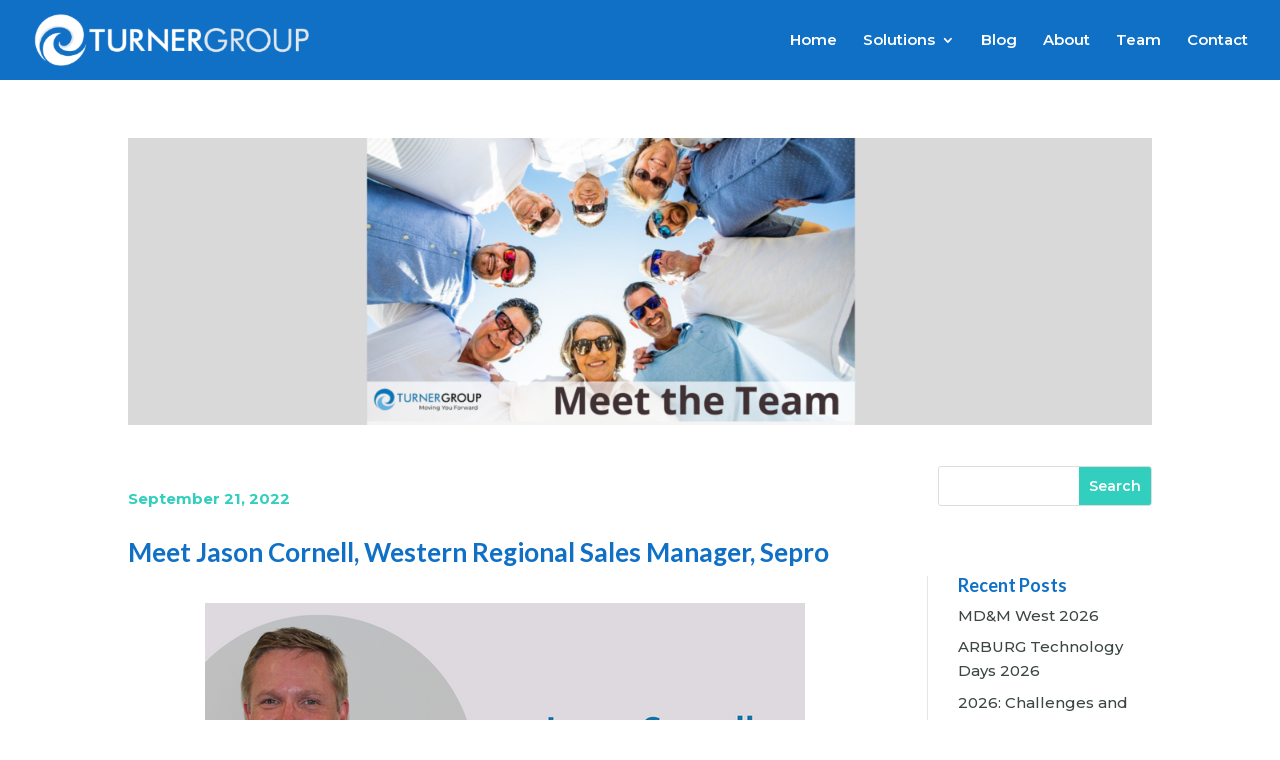

--- FILE ---
content_type: text/css
request_url: https://turnergroup.net/wp-content/et-cache/1283/et-divi-dynamic-tb-48-1283-late.css?ver=1768981990
body_size: -13
content:
@font-face{font-family:ETmodules;font-display:block;src:url(//turnergroup.net/wp-content/themes/Divi/core/admin/fonts/modules/social/modules.eot);src:url(//turnergroup.net/wp-content/themes/Divi/core/admin/fonts/modules/social/modules.eot?#iefix) format("embedded-opentype"),url(//turnergroup.net/wp-content/themes/Divi/core/admin/fonts/modules/social/modules.woff) format("woff"),url(//turnergroup.net/wp-content/themes/Divi/core/admin/fonts/modules/social/modules.ttf) format("truetype"),url(//turnergroup.net/wp-content/themes/Divi/core/admin/fonts/modules/social/modules.svg#ETmodules) format("svg");font-weight:400;font-style:normal}

--- FILE ---
content_type: text/css;charset=UTF-8
request_url: https://turnergroup.net/?display_custom_css=css&ver=6.9
body_size: -14
content:
.et_pb_gutters3 .et_pb_column, .et_pb_gutters3.et_pb_row .et_pb_column {
    margin-right: 5.5%;
    overflow: visible;
}

#three_box .et_pb_button_module_wrapper.et_pb_button_alignment_center {
    text-align: center;
    position: absolute;
    width: 257px !important;
    bottom: -25px !important;
}

--- FILE ---
content_type: text/javascript
request_url: https://turnergroup.net/wp-content/uploads/wtfdivi/wp_footer.js?ver=1623434037
body_size: 31
content:
jQuery(function($){$('.et-social-icons:not(:has(.et-social-linkedin))').append('<li class="et-social-icon et-social-linkedin"><a href="http://#" class="icon" alt="LinkedIn" aria-label="LinkedIn"><span>LinkedIn</span></a></li>&nbsp;');});(function(){var addclass=jQuery.fn.addClass;jQuery.fn.addClass=function(){var result=addclass.apply(this,arguments);jQuery('#main-header').removeClass('et-fixed-header');return result;}})();jQuery(function($){$('#main-header').removeClass('et-fixed-header');});jQuery(function($){$('#footer-info').html("\u00a9 2021 Turner Technologies Inc.  |  All Rights Reserved  |  Privacy Policy");});